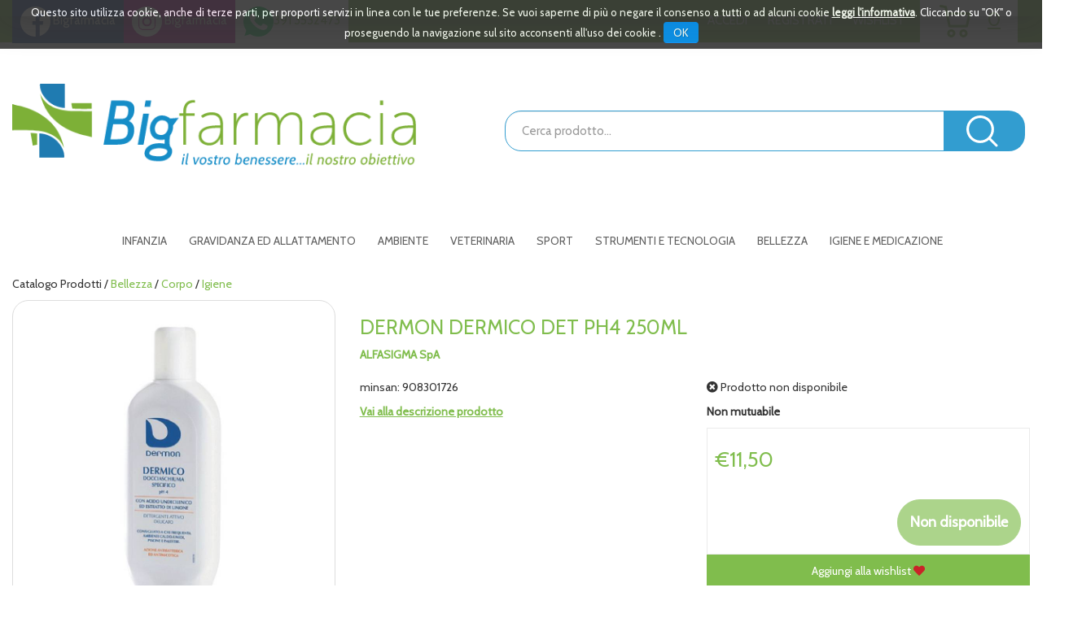

--- FILE ---
content_type: text/css
request_url: https://www.bigfarmacia.it/css/jquery.realperson.css
body_size: 65
content:
/* Real Person jQuery plugin styles v2.0.1. */
.realperson-challenge {
	display: block;
	color: #000;
}
.realperson-text {
	font-family: "Courier New",monospace !important;
	font-size: 6px;
	font-weight: bold;
	letter-spacing: -1px;
	line-height: 3px;
	
}
.realperson-regen {
    width:90%;
    height:41px;
    background:url('/include/immagini/update22.png') center no-repeat;                           
    display:block;
    float:center;
    
    cursor:pointer
}
.realperson-disabled {
	opacity: 0.5;
	filter: Alpha(Opacity=50);
}
.realperson-disabled .realperson-regen {
	cursor: default;
}
